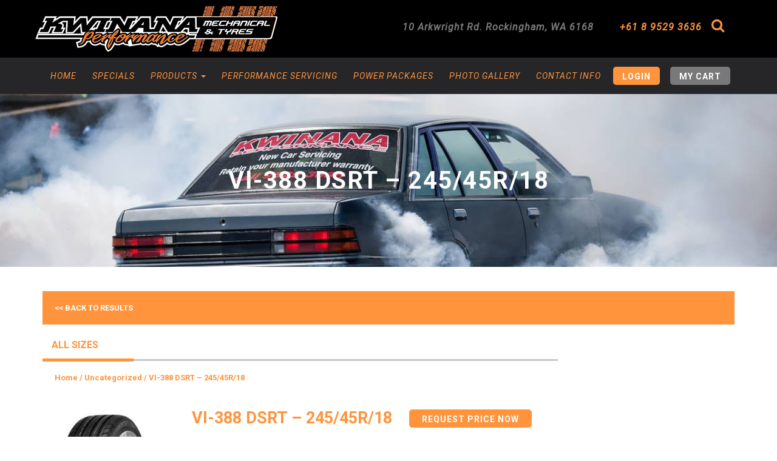

--- FILE ---
content_type: text/html; charset=UTF-8
request_url: https://kwinanaperformance.com.au/product/vi-388-dsrt-245-45r-18/
body_size: 17140
content:
<!DOCTYPE html>
<html lang="en-AU" class="no-js">
<head>

	<meta charset="UTF-8" />
	<meta http-equiv="X-UA-Compatible" content="IE=edge">
	<meta name="viewport" content="width=device-width, initial-scale=1">
	
	
	
		<link rel="icon" type="image/png" href="https://kwinanaperformance.com.au/wp-content/uploads/2018/05/Kwinana-Performance-favicon.png">
	
	<link rel="profile" href="http://gmpg.org/xfn/11" />
	<link rel="pingback" href="https://kwinanaperformance.com.au/xmlrpc.php" />

<!--[if lt IE 9]>
<script src="https://kwinanaperformance.com.au/wp-content/themes/kwinanaperformance/js/html5.js" type="text/javascript"></script>
<![endif]-->
<script>(function(){document.documentElement.className='js'})();</script>

<link href="//fonts.googleapis.com/css?family=Roboto:300,400,400i,500,700" rel="stylesheet">


	  <meta name='robots' content='index, follow, max-image-preview:large, max-snippet:-1, max-video-preview:-1' />
	<style>img:is([sizes="auto" i], [sizes^="auto," i]) { contain-intrinsic-size: 3000px 1500px }</style>
	
	<!-- This site is optimized with the Yoast SEO plugin v25.1 - https://yoast.com/wordpress/plugins/seo/ -->
	<title>VI-388 DSRT - 245/45R/18 - Kwinana Performance</title>
	<link rel="canonical" href="https://kwinanaperformance.com.au/product/vi-388-dsrt-245-45r-18/" />
	<meta property="og:locale" content="en_US" />
	<meta property="og:type" content="article" />
	<meta property="og:title" content="VI-388 DSRT - 245/45R/18 - Kwinana Performance" />
	<meta property="og:description" content="The Vl-388 DSRT delivers impressive cornering and braking in a variety of conditions. ?The asymmetric tread performs exceptionally well in wet weather conditions whilst providing a smooth quiet ride.?" />
	<meta property="og:url" content="https://kwinanaperformance.com.au/product/vi-388-dsrt-245-45r-18/" />
	<meta property="og:site_name" content="Kwinana Performance" />
	<meta property="article:modified_time" content="2019-09-19T08:06:04+00:00" />
	<meta property="og:image" content="https://kwinanaperformance.com.au/wp-content/uploads/2018/01/VI-38820DSRT-28.png" />
	<meta property="og:image:width" content="161" />
	<meta property="og:image:height" content="274" />
	<meta property="og:image:type" content="image/png" />
	<script type="application/ld+json" class="yoast-schema-graph">{"@context":"https://schema.org","@graph":[{"@type":"WebPage","@id":"https://kwinanaperformance.com.au/product/vi-388-dsrt-245-45r-18/","url":"https://kwinanaperformance.com.au/product/vi-388-dsrt-245-45r-18/","name":"VI-388 DSRT - 245/45R/18 - Kwinana Performance","isPartOf":{"@id":"https://kwinanaperformance.com.au/#website"},"primaryImageOfPage":{"@id":"https://kwinanaperformance.com.au/product/vi-388-dsrt-245-45r-18/#primaryimage"},"image":{"@id":"https://kwinanaperformance.com.au/product/vi-388-dsrt-245-45r-18/#primaryimage"},"thumbnailUrl":"https://kwinanaperformance.com.au/wp-content/uploads/2018/01/VI-38820DSRT-28.png","datePublished":"2018-01-25T02:28:13+00:00","dateModified":"2019-09-19T08:06:04+00:00","breadcrumb":{"@id":"https://kwinanaperformance.com.au/product/vi-388-dsrt-245-45r-18/#breadcrumb"},"inLanguage":"en-AU","potentialAction":[{"@type":"ReadAction","target":["https://kwinanaperformance.com.au/product/vi-388-dsrt-245-45r-18/"]}]},{"@type":"ImageObject","inLanguage":"en-AU","@id":"https://kwinanaperformance.com.au/product/vi-388-dsrt-245-45r-18/#primaryimage","url":"https://kwinanaperformance.com.au/wp-content/uploads/2018/01/VI-38820DSRT-28.png","contentUrl":"https://kwinanaperformance.com.au/wp-content/uploads/2018/01/VI-38820DSRT-28.png","width":161,"height":274},{"@type":"BreadcrumbList","@id":"https://kwinanaperformance.com.au/product/vi-388-dsrt-245-45r-18/#breadcrumb","itemListElement":[{"@type":"ListItem","position":1,"name":"Home","item":"https://kwinanaperformance.com.au/"},{"@type":"ListItem","position":2,"name":"Performance Auto Parts Online","item":"https://kwinanaperformance.com.au/shop/"},{"@type":"ListItem","position":3,"name":"VI-388 DSRT &#8211; 245/45R/18"}]},{"@type":"WebSite","@id":"https://kwinanaperformance.com.au/#website","url":"https://kwinanaperformance.com.au/","name":"Kwinana Performance","description":"We have 25 plus years of experience in tuning, engine building and car restoration ","potentialAction":[{"@type":"SearchAction","target":{"@type":"EntryPoint","urlTemplate":"https://kwinanaperformance.com.au/?s={search_term_string}"},"query-input":{"@type":"PropertyValueSpecification","valueRequired":true,"valueName":"search_term_string"}}],"inLanguage":"en-AU"}]}</script>
	<!-- / Yoast SEO plugin. -->


<link rel="alternate" type="application/rss+xml" title="Kwinana Performance &raquo; Feed" href="https://kwinanaperformance.com.au/feed/" />
<link rel="alternate" type="application/rss+xml" title="Kwinana Performance &raquo; Comments Feed" href="https://kwinanaperformance.com.au/comments/feed/" />
<link rel="alternate" type="application/rss+xml" title="Kwinana Performance &raquo; VI-388 DSRT &#8211; 245/45R/18 Comments Feed" href="https://kwinanaperformance.com.au/product/vi-388-dsrt-245-45r-18/feed/" />
<script type="text/javascript">
/* <![CDATA[ */
window._wpemojiSettings = {"baseUrl":"https:\/\/s.w.org\/images\/core\/emoji\/16.0.1\/72x72\/","ext":".png","svgUrl":"https:\/\/s.w.org\/images\/core\/emoji\/16.0.1\/svg\/","svgExt":".svg","source":{"concatemoji":"https:\/\/kwinanaperformance.com.au\/wp-includes\/js\/wp-emoji-release.min.js?ver=6.8.3"}};
/*! This file is auto-generated */
!function(s,n){var o,i,e;function c(e){try{var t={supportTests:e,timestamp:(new Date).valueOf()};sessionStorage.setItem(o,JSON.stringify(t))}catch(e){}}function p(e,t,n){e.clearRect(0,0,e.canvas.width,e.canvas.height),e.fillText(t,0,0);var t=new Uint32Array(e.getImageData(0,0,e.canvas.width,e.canvas.height).data),a=(e.clearRect(0,0,e.canvas.width,e.canvas.height),e.fillText(n,0,0),new Uint32Array(e.getImageData(0,0,e.canvas.width,e.canvas.height).data));return t.every(function(e,t){return e===a[t]})}function u(e,t){e.clearRect(0,0,e.canvas.width,e.canvas.height),e.fillText(t,0,0);for(var n=e.getImageData(16,16,1,1),a=0;a<n.data.length;a++)if(0!==n.data[a])return!1;return!0}function f(e,t,n,a){switch(t){case"flag":return n(e,"\ud83c\udff3\ufe0f\u200d\u26a7\ufe0f","\ud83c\udff3\ufe0f\u200b\u26a7\ufe0f")?!1:!n(e,"\ud83c\udde8\ud83c\uddf6","\ud83c\udde8\u200b\ud83c\uddf6")&&!n(e,"\ud83c\udff4\udb40\udc67\udb40\udc62\udb40\udc65\udb40\udc6e\udb40\udc67\udb40\udc7f","\ud83c\udff4\u200b\udb40\udc67\u200b\udb40\udc62\u200b\udb40\udc65\u200b\udb40\udc6e\u200b\udb40\udc67\u200b\udb40\udc7f");case"emoji":return!a(e,"\ud83e\udedf")}return!1}function g(e,t,n,a){var r="undefined"!=typeof WorkerGlobalScope&&self instanceof WorkerGlobalScope?new OffscreenCanvas(300,150):s.createElement("canvas"),o=r.getContext("2d",{willReadFrequently:!0}),i=(o.textBaseline="top",o.font="600 32px Arial",{});return e.forEach(function(e){i[e]=t(o,e,n,a)}),i}function t(e){var t=s.createElement("script");t.src=e,t.defer=!0,s.head.appendChild(t)}"undefined"!=typeof Promise&&(o="wpEmojiSettingsSupports",i=["flag","emoji"],n.supports={everything:!0,everythingExceptFlag:!0},e=new Promise(function(e){s.addEventListener("DOMContentLoaded",e,{once:!0})}),new Promise(function(t){var n=function(){try{var e=JSON.parse(sessionStorage.getItem(o));if("object"==typeof e&&"number"==typeof e.timestamp&&(new Date).valueOf()<e.timestamp+604800&&"object"==typeof e.supportTests)return e.supportTests}catch(e){}return null}();if(!n){if("undefined"!=typeof Worker&&"undefined"!=typeof OffscreenCanvas&&"undefined"!=typeof URL&&URL.createObjectURL&&"undefined"!=typeof Blob)try{var e="postMessage("+g.toString()+"("+[JSON.stringify(i),f.toString(),p.toString(),u.toString()].join(",")+"));",a=new Blob([e],{type:"text/javascript"}),r=new Worker(URL.createObjectURL(a),{name:"wpTestEmojiSupports"});return void(r.onmessage=function(e){c(n=e.data),r.terminate(),t(n)})}catch(e){}c(n=g(i,f,p,u))}t(n)}).then(function(e){for(var t in e)n.supports[t]=e[t],n.supports.everything=n.supports.everything&&n.supports[t],"flag"!==t&&(n.supports.everythingExceptFlag=n.supports.everythingExceptFlag&&n.supports[t]);n.supports.everythingExceptFlag=n.supports.everythingExceptFlag&&!n.supports.flag,n.DOMReady=!1,n.readyCallback=function(){n.DOMReady=!0}}).then(function(){return e}).then(function(){var e;n.supports.everything||(n.readyCallback(),(e=n.source||{}).concatemoji?t(e.concatemoji):e.wpemoji&&e.twemoji&&(t(e.twemoji),t(e.wpemoji)))}))}((window,document),window._wpemojiSettings);
/* ]]> */
</script>
<style id='wp-emoji-styles-inline-css' type='text/css'>

	img.wp-smiley, img.emoji {
		display: inline !important;
		border: none !important;
		box-shadow: none !important;
		height: 1em !important;
		width: 1em !important;
		margin: 0 0.07em !important;
		vertical-align: -0.1em !important;
		background: none !important;
		padding: 0 !important;
	}
</style>
<link rel='stylesheet' id='wp-block-library-css' href='https://kwinanaperformance.com.au/wp-includes/css/dist/block-library/style.min.css?ver=6.8.3' type='text/css' media='all' />
<style id='classic-theme-styles-inline-css' type='text/css'>
/*! This file is auto-generated */
.wp-block-button__link{color:#fff;background-color:#32373c;border-radius:9999px;box-shadow:none;text-decoration:none;padding:calc(.667em + 2px) calc(1.333em + 2px);font-size:1.125em}.wp-block-file__button{background:#32373c;color:#fff;text-decoration:none}
</style>
<style id='global-styles-inline-css' type='text/css'>
:root{--wp--preset--aspect-ratio--square: 1;--wp--preset--aspect-ratio--4-3: 4/3;--wp--preset--aspect-ratio--3-4: 3/4;--wp--preset--aspect-ratio--3-2: 3/2;--wp--preset--aspect-ratio--2-3: 2/3;--wp--preset--aspect-ratio--16-9: 16/9;--wp--preset--aspect-ratio--9-16: 9/16;--wp--preset--color--black: #000000;--wp--preset--color--cyan-bluish-gray: #abb8c3;--wp--preset--color--white: #ffffff;--wp--preset--color--pale-pink: #f78da7;--wp--preset--color--vivid-red: #cf2e2e;--wp--preset--color--luminous-vivid-orange: #ff6900;--wp--preset--color--luminous-vivid-amber: #fcb900;--wp--preset--color--light-green-cyan: #7bdcb5;--wp--preset--color--vivid-green-cyan: #00d084;--wp--preset--color--pale-cyan-blue: #8ed1fc;--wp--preset--color--vivid-cyan-blue: #0693e3;--wp--preset--color--vivid-purple: #9b51e0;--wp--preset--gradient--vivid-cyan-blue-to-vivid-purple: linear-gradient(135deg,rgba(6,147,227,1) 0%,rgb(155,81,224) 100%);--wp--preset--gradient--light-green-cyan-to-vivid-green-cyan: linear-gradient(135deg,rgb(122,220,180) 0%,rgb(0,208,130) 100%);--wp--preset--gradient--luminous-vivid-amber-to-luminous-vivid-orange: linear-gradient(135deg,rgba(252,185,0,1) 0%,rgba(255,105,0,1) 100%);--wp--preset--gradient--luminous-vivid-orange-to-vivid-red: linear-gradient(135deg,rgba(255,105,0,1) 0%,rgb(207,46,46) 100%);--wp--preset--gradient--very-light-gray-to-cyan-bluish-gray: linear-gradient(135deg,rgb(238,238,238) 0%,rgb(169,184,195) 100%);--wp--preset--gradient--cool-to-warm-spectrum: linear-gradient(135deg,rgb(74,234,220) 0%,rgb(151,120,209) 20%,rgb(207,42,186) 40%,rgb(238,44,130) 60%,rgb(251,105,98) 80%,rgb(254,248,76) 100%);--wp--preset--gradient--blush-light-purple: linear-gradient(135deg,rgb(255,206,236) 0%,rgb(152,150,240) 100%);--wp--preset--gradient--blush-bordeaux: linear-gradient(135deg,rgb(254,205,165) 0%,rgb(254,45,45) 50%,rgb(107,0,62) 100%);--wp--preset--gradient--luminous-dusk: linear-gradient(135deg,rgb(255,203,112) 0%,rgb(199,81,192) 50%,rgb(65,88,208) 100%);--wp--preset--gradient--pale-ocean: linear-gradient(135deg,rgb(255,245,203) 0%,rgb(182,227,212) 50%,rgb(51,167,181) 100%);--wp--preset--gradient--electric-grass: linear-gradient(135deg,rgb(202,248,128) 0%,rgb(113,206,126) 100%);--wp--preset--gradient--midnight: linear-gradient(135deg,rgb(2,3,129) 0%,rgb(40,116,252) 100%);--wp--preset--font-size--small: 13px;--wp--preset--font-size--medium: 20px;--wp--preset--font-size--large: 36px;--wp--preset--font-size--x-large: 42px;--wp--preset--spacing--20: 0.44rem;--wp--preset--spacing--30: 0.67rem;--wp--preset--spacing--40: 1rem;--wp--preset--spacing--50: 1.5rem;--wp--preset--spacing--60: 2.25rem;--wp--preset--spacing--70: 3.38rem;--wp--preset--spacing--80: 5.06rem;--wp--preset--shadow--natural: 6px 6px 9px rgba(0, 0, 0, 0.2);--wp--preset--shadow--deep: 12px 12px 50px rgba(0, 0, 0, 0.4);--wp--preset--shadow--sharp: 6px 6px 0px rgba(0, 0, 0, 0.2);--wp--preset--shadow--outlined: 6px 6px 0px -3px rgba(255, 255, 255, 1), 6px 6px rgba(0, 0, 0, 1);--wp--preset--shadow--crisp: 6px 6px 0px rgba(0, 0, 0, 1);}:where(.is-layout-flex){gap: 0.5em;}:where(.is-layout-grid){gap: 0.5em;}body .is-layout-flex{display: flex;}.is-layout-flex{flex-wrap: wrap;align-items: center;}.is-layout-flex > :is(*, div){margin: 0;}body .is-layout-grid{display: grid;}.is-layout-grid > :is(*, div){margin: 0;}:where(.wp-block-columns.is-layout-flex){gap: 2em;}:where(.wp-block-columns.is-layout-grid){gap: 2em;}:where(.wp-block-post-template.is-layout-flex){gap: 1.25em;}:where(.wp-block-post-template.is-layout-grid){gap: 1.25em;}.has-black-color{color: var(--wp--preset--color--black) !important;}.has-cyan-bluish-gray-color{color: var(--wp--preset--color--cyan-bluish-gray) !important;}.has-white-color{color: var(--wp--preset--color--white) !important;}.has-pale-pink-color{color: var(--wp--preset--color--pale-pink) !important;}.has-vivid-red-color{color: var(--wp--preset--color--vivid-red) !important;}.has-luminous-vivid-orange-color{color: var(--wp--preset--color--luminous-vivid-orange) !important;}.has-luminous-vivid-amber-color{color: var(--wp--preset--color--luminous-vivid-amber) !important;}.has-light-green-cyan-color{color: var(--wp--preset--color--light-green-cyan) !important;}.has-vivid-green-cyan-color{color: var(--wp--preset--color--vivid-green-cyan) !important;}.has-pale-cyan-blue-color{color: var(--wp--preset--color--pale-cyan-blue) !important;}.has-vivid-cyan-blue-color{color: var(--wp--preset--color--vivid-cyan-blue) !important;}.has-vivid-purple-color{color: var(--wp--preset--color--vivid-purple) !important;}.has-black-background-color{background-color: var(--wp--preset--color--black) !important;}.has-cyan-bluish-gray-background-color{background-color: var(--wp--preset--color--cyan-bluish-gray) !important;}.has-white-background-color{background-color: var(--wp--preset--color--white) !important;}.has-pale-pink-background-color{background-color: var(--wp--preset--color--pale-pink) !important;}.has-vivid-red-background-color{background-color: var(--wp--preset--color--vivid-red) !important;}.has-luminous-vivid-orange-background-color{background-color: var(--wp--preset--color--luminous-vivid-orange) !important;}.has-luminous-vivid-amber-background-color{background-color: var(--wp--preset--color--luminous-vivid-amber) !important;}.has-light-green-cyan-background-color{background-color: var(--wp--preset--color--light-green-cyan) !important;}.has-vivid-green-cyan-background-color{background-color: var(--wp--preset--color--vivid-green-cyan) !important;}.has-pale-cyan-blue-background-color{background-color: var(--wp--preset--color--pale-cyan-blue) !important;}.has-vivid-cyan-blue-background-color{background-color: var(--wp--preset--color--vivid-cyan-blue) !important;}.has-vivid-purple-background-color{background-color: var(--wp--preset--color--vivid-purple) !important;}.has-black-border-color{border-color: var(--wp--preset--color--black) !important;}.has-cyan-bluish-gray-border-color{border-color: var(--wp--preset--color--cyan-bluish-gray) !important;}.has-white-border-color{border-color: var(--wp--preset--color--white) !important;}.has-pale-pink-border-color{border-color: var(--wp--preset--color--pale-pink) !important;}.has-vivid-red-border-color{border-color: var(--wp--preset--color--vivid-red) !important;}.has-luminous-vivid-orange-border-color{border-color: var(--wp--preset--color--luminous-vivid-orange) !important;}.has-luminous-vivid-amber-border-color{border-color: var(--wp--preset--color--luminous-vivid-amber) !important;}.has-light-green-cyan-border-color{border-color: var(--wp--preset--color--light-green-cyan) !important;}.has-vivid-green-cyan-border-color{border-color: var(--wp--preset--color--vivid-green-cyan) !important;}.has-pale-cyan-blue-border-color{border-color: var(--wp--preset--color--pale-cyan-blue) !important;}.has-vivid-cyan-blue-border-color{border-color: var(--wp--preset--color--vivid-cyan-blue) !important;}.has-vivid-purple-border-color{border-color: var(--wp--preset--color--vivid-purple) !important;}.has-vivid-cyan-blue-to-vivid-purple-gradient-background{background: var(--wp--preset--gradient--vivid-cyan-blue-to-vivid-purple) !important;}.has-light-green-cyan-to-vivid-green-cyan-gradient-background{background: var(--wp--preset--gradient--light-green-cyan-to-vivid-green-cyan) !important;}.has-luminous-vivid-amber-to-luminous-vivid-orange-gradient-background{background: var(--wp--preset--gradient--luminous-vivid-amber-to-luminous-vivid-orange) !important;}.has-luminous-vivid-orange-to-vivid-red-gradient-background{background: var(--wp--preset--gradient--luminous-vivid-orange-to-vivid-red) !important;}.has-very-light-gray-to-cyan-bluish-gray-gradient-background{background: var(--wp--preset--gradient--very-light-gray-to-cyan-bluish-gray) !important;}.has-cool-to-warm-spectrum-gradient-background{background: var(--wp--preset--gradient--cool-to-warm-spectrum) !important;}.has-blush-light-purple-gradient-background{background: var(--wp--preset--gradient--blush-light-purple) !important;}.has-blush-bordeaux-gradient-background{background: var(--wp--preset--gradient--blush-bordeaux) !important;}.has-luminous-dusk-gradient-background{background: var(--wp--preset--gradient--luminous-dusk) !important;}.has-pale-ocean-gradient-background{background: var(--wp--preset--gradient--pale-ocean) !important;}.has-electric-grass-gradient-background{background: var(--wp--preset--gradient--electric-grass) !important;}.has-midnight-gradient-background{background: var(--wp--preset--gradient--midnight) !important;}.has-small-font-size{font-size: var(--wp--preset--font-size--small) !important;}.has-medium-font-size{font-size: var(--wp--preset--font-size--medium) !important;}.has-large-font-size{font-size: var(--wp--preset--font-size--large) !important;}.has-x-large-font-size{font-size: var(--wp--preset--font-size--x-large) !important;}
:where(.wp-block-post-template.is-layout-flex){gap: 1.25em;}:where(.wp-block-post-template.is-layout-grid){gap: 1.25em;}
:where(.wp-block-columns.is-layout-flex){gap: 2em;}:where(.wp-block-columns.is-layout-grid){gap: 2em;}
:root :where(.wp-block-pullquote){font-size: 1.5em;line-height: 1.6;}
</style>
<link rel='stylesheet' id='woocommerce-layout-css' href='https://kwinanaperformance.com.au/wp-content/plugins/woocommerce/assets/css/woocommerce-layout.css?ver=10.4.3' type='text/css' media='all' />
<link rel='stylesheet' id='woocommerce-smallscreen-css' href='https://kwinanaperformance.com.au/wp-content/plugins/woocommerce/assets/css/woocommerce-smallscreen.css?ver=10.4.3' type='text/css' media='only screen and (max-width: 768px)' />
<link rel='stylesheet' id='woocommerce-general-css' href='https://kwinanaperformance.com.au/wp-content/plugins/woocommerce/assets/css/woocommerce.css?ver=10.4.3' type='text/css' media='all' />
<style id='woocommerce-inline-inline-css' type='text/css'>
.woocommerce form .form-row .required { visibility: visible; }
</style>
<link rel='stylesheet' id='gateway-css' href='https://kwinanaperformance.com.au/wp-content/plugins/woocommerce-paypal-payments/modules/ppcp-button/assets/css/gateway.css?ver=3.0.5' type='text/css' media='all' />
<link rel='stylesheet' id='wp-lightbox-2.min.css-css' href='https://kwinanaperformance.com.au/wp-content/plugins/wp-lightbox-2/styles/lightbox.min.css?ver=1.3.4' type='text/css' media='all' />
<link rel='stylesheet' id='font-awesome-css' href='https://kwinanaperformance.com.au/wp-content/themes/kwinanaperformance/lib/font-awesome/css/font-awesome.min.css?ver=6.8.3' type='text/css' media='all' />
<link rel='stylesheet' id='bootstrap-css' href='https://kwinanaperformance.com.au/wp-content/themes/kwinanaperformance/lib/bootstrap/css/bootstrap.min.css?ver=6.8.3' type='text/css' media='all' />
<link rel='stylesheet' id='style-bxslider-css' href='https://kwinanaperformance.com.au/wp-content/themes/kwinanaperformance/lib/jquery.bxslider/jquery.bxslider.css?ver=6.8.3' type='text/css' media='all' />
<link rel='stylesheet' id='style-fancybox-css' href='https://kwinanaperformance.com.au/wp-content/themes/kwinanaperformance/lib/jquery.fancybox/jquery.fancybox.css?ver=6.8.3' type='text/css' media='all' />
<link rel='stylesheet' id='style-jquery-ui-css' href='https://kwinanaperformance.com.au/wp-content/themes/kwinanaperformance/style-jquery-ui.css?ver=6.8.3' type='text/css' media='all' />
<link rel='stylesheet' id='style-css' href='https://kwinanaperformance.com.au/wp-content/themes/kwinanaperformance/style.css?ver=6.8.3' type='text/css' media='all' />
<link rel='stylesheet' id='style-responsive-css' href='https://kwinanaperformance.com.au/wp-content/themes/kwinanaperformance/style-responsive.css?ver=6.8.3' type='text/css' media='all' />
<link rel='stylesheet' id='pace-css' href='https://kwinanaperformance.com.au/wp-content/themes/kwinanaperformance/lib/pace/themes/pace-theme-flat-top.css?ver=6.8.3' type='text/css' media='all' />
<link rel='stylesheet' id='wp-pagenavi-css' href='https://kwinanaperformance.com.au/wp-content/plugins/wp-pagenavi/pagenavi-css.css?ver=2.70' type='text/css' media='all' />
<link rel='stylesheet' id='js_composer_custom_css-css' href='//kwinanaperformance.com.au/wp-content/uploads/js_composer/custom.css?ver=7.9' type='text/css' media='all' />
<link rel='stylesheet' id='dm-woocommerce-style-css' href='https://kwinanaperformance.com.au/wp-content/themes/kwinanaperformance/lib/woocommerce/css/woocommerce.css?ver=6.8.3' type='text/css' media='all' />
<script type="text/javascript" src="https://kwinanaperformance.com.au/wp-includes/js/jquery/jquery.min.js?ver=3.7.1" id="jquery-core-js"></script>
<script type="text/javascript" src="https://kwinanaperformance.com.au/wp-includes/js/jquery/jquery-migrate.min.js?ver=3.4.1" id="jquery-migrate-js"></script>
<script type="text/javascript" id="wc-single-product-js-extra">
/* <![CDATA[ */
var wc_single_product_params = {"i18n_required_rating_text":"Please select a rating","i18n_rating_options":["1 of 5 stars","2 of 5 stars","3 of 5 stars","4 of 5 stars","5 of 5 stars"],"i18n_product_gallery_trigger_text":"View full-screen image gallery","review_rating_required":"yes","flexslider":{"rtl":false,"animation":"slide","smoothHeight":true,"directionNav":false,"controlNav":"thumbnails","slideshow":false,"animationSpeed":500,"animationLoop":false,"allowOneSlide":false},"zoom_enabled":"","zoom_options":[],"photoswipe_enabled":"","photoswipe_options":{"shareEl":false,"closeOnScroll":false,"history":false,"hideAnimationDuration":0,"showAnimationDuration":0},"flexslider_enabled":""};
/* ]]> */
</script>
<script type="text/javascript" src="https://kwinanaperformance.com.au/wp-content/plugins/woocommerce/assets/js/frontend/single-product.min.js?ver=10.4.3" id="wc-single-product-js" defer="defer" data-wp-strategy="defer"></script>
<script type="text/javascript" src="https://kwinanaperformance.com.au/wp-content/plugins/woocommerce/assets/js/jquery-blockui/jquery.blockUI.min.js?ver=2.7.0-wc.10.4.3" id="wc-jquery-blockui-js" defer="defer" data-wp-strategy="defer"></script>
<script type="text/javascript" src="https://kwinanaperformance.com.au/wp-content/plugins/woocommerce/assets/js/js-cookie/js.cookie.min.js?ver=2.1.4-wc.10.4.3" id="wc-js-cookie-js" defer="defer" data-wp-strategy="defer"></script>
<script type="text/javascript" id="woocommerce-js-extra">
/* <![CDATA[ */
var woocommerce_params = {"ajax_url":"\/wp-admin\/admin-ajax.php","wc_ajax_url":"\/?wc-ajax=%%endpoint%%","i18n_password_show":"Show password","i18n_password_hide":"Hide password"};
/* ]]> */
</script>
<script type="text/javascript" src="https://kwinanaperformance.com.au/wp-content/plugins/woocommerce/assets/js/frontend/woocommerce.min.js?ver=10.4.3" id="woocommerce-js" defer="defer" data-wp-strategy="defer"></script>
<script type="text/javascript" src="https://kwinanaperformance.com.au/wp-content/themes/kwinanaperformance/lib/jquery.bxslider/jquery.bxslider.min.js?ver=4" id="jquery-bxslider-js"></script>
<script type="text/javascript" src="https://kwinanaperformance.com.au/wp-content/themes/kwinanaperformance/lib/jquery.fancybox/jquery.fancybox.pack.js?ver=1.3.4" id="jquery-fancybox-js"></script>
<script type="text/javascript" src="https://kwinanaperformance.com.au/wp-content/themes/kwinanaperformance/lib/pace/pace.min.js?ver=0.5.7" id="pace-js"></script>
<script type="text/javascript" src="https://kwinanaperformance.com.au/wp-content/themes/kwinanaperformance/lib/bootstrap/js/bootstrap.js?ver=1.3.4" id="bootstrap-js"></script>
<script type="text/javascript" src="https://kwinanaperformance.com.au/wp-content/themes/kwinanaperformance/lib/rspond/respond.min.js?ver=1" id="rspond-js"></script>
<script type="text/javascript" src="https://kwinanaperformance.com.au/wp-content/themes/kwinanaperformance/lib/mixitup/jquery.mixitup.min.js?ver=1" id="mixitup-js"></script>
<script type="text/javascript" src="https://kwinanaperformance.com.au/wp-content/themes/kwinanaperformance/lib/scrollup/jquery.scrollUp.min.js?ver=1" id="scrollUp-js"></script>
<script type="text/javascript" src="https://kwinanaperformance.com.au/wp-content/themes/kwinanaperformance/lib/sticky/jquery.sticky.js?ver=0.5.7" id="jquery-sticky-js"></script>
<script></script><link rel="https://api.w.org/" href="https://kwinanaperformance.com.au/wp-json/" /><link rel="alternate" title="JSON" type="application/json" href="https://kwinanaperformance.com.au/wp-json/wp/v2/product/82277" /><link rel="EditURI" type="application/rsd+xml" title="RSD" href="https://kwinanaperformance.com.au/xmlrpc.php?rsd" />
<link rel='shortlink' href='https://kwinanaperformance.com.au/?p=82277' />
<link rel="alternate" title="oEmbed (JSON)" type="application/json+oembed" href="https://kwinanaperformance.com.au/wp-json/oembed/1.0/embed?url=https%3A%2F%2Fkwinanaperformance.com.au%2Fproduct%2Fvi-388-dsrt-245-45r-18%2F" />
<link rel="alternate" title="oEmbed (XML)" type="text/xml+oembed" href="https://kwinanaperformance.com.au/wp-json/oembed/1.0/embed?url=https%3A%2F%2Fkwinanaperformance.com.au%2Fproduct%2Fvi-388-dsrt-245-45r-18%2F&#038;format=xml" />
	<noscript><style>.woocommerce-product-gallery{ opacity: 1 !important; }</style></noscript>
	<style type="text/css">.recentcomments a{display:inline !important;padding:0 !important;margin:0 !important;}</style><meta name="generator" content="Powered by WPBakery Page Builder - drag and drop page builder for WordPress."/>
		<style type="text/css" id="wp-custom-css">
			.brands-container {
    display: none;
}
div#testimonials {
    display: none;
}
article#post-327 {
    display: none;
}		</style>
		<noscript><style> .wpb_animate_when_almost_visible { opacity: 1; }</style></noscript>
</head>

<body class="wp-singular product-template-default single single-product postid-82277 wp-theme-kwinanaperformance theme-kwinanaperformance woocommerce woocommerce-page woocommerce-no-js wpb-js-composer js-comp-ver-7.9 vc_responsive" >

	
	<header id="masthead" class="site-header" role="banner">

		<div class="navbar navbar-default navbar-static-top" role="navigation">
			<div class="container">
				<!-- Brand and toggle get grouped for better mobile display -->

				<div class="row">

					<div class="col-md-7 col-sm-12 col-xs-12 pull-right">
						<div class="sidebar-header">
							
							<p class="header-address" itemscope itemtype="http://schema.org/PostalAddress">
								<a itemprop="url" href="https://goo.gl/maps/5K3EiiAUMsN2" target="_blank">								<span itemprop="streetAddress">10 Arkwright Rd. </span> 
								<span itemprop="addressLocality">Rockingham</span>,
								<span itemprop="addressRegion">WA</span> 
								<span itemprop="postalCode">6168</span>
								</a>							</p>

							<div class="header-phone">
								<a href="tel:61895293636"><span class="x_hidden-xs">+61 8 9529 3636</span></a>
							</div>

							<div class="header-search">
									<form method="get" id="searchform" action="https://kwinanaperformance.com.au/product-search/" role="search">
		<label for="s" class="assistive-text">Search</label>
		<input type="text" class="field" name="product_name" value="" id="s" placeholder="Search " />
		<!-- <input type="hidden" name="post_type" value="product"> -->
		<button id="searchsubmit" type="submit" class="btn btn-link"><i class="fa fa-search" aria-hidden="true"></i></button>
	</form>
    
							</div>

						</div>
					</div>

					<div class="col-md-5 col-sm-12">

						<div class="navbar-header" itemscope itemtype="http://schema.org/Organization">

							<button type="button" class="navbar-toggle" data-toggle="collapse" data-target=".navbar-collapse">
								<i class="fa fa-bars"></i>
								<i class="fa fa-times"></i>
							</button>

							<a id="logo" class="navbar-brand"  href="https://kwinanaperformance.com.au/" title="Kwinana Performance" rel="home" itemprop="url">
																<img src="https://kwinanaperformance.com.au/wp-content/uploads/2016/12/logo.png" alt="Kwinana Performance logo" itemprop="logo">
															</a>

						</div>

					</div>

				</div>
			</div><!-- /.container-->

			<div class="navbar-collapse collapse ">
				<div class="container">
					<ul id="menu-primary" class="nav navbar-nav"><li id="menu-item-702" class="menu-item menu-item-type-custom menu-item-object-custom menu-item-home menu-item-702"><a href="https://kwinanaperformance.com.au">Home</a></li>
<li id="menu-item-917" class="menu-item menu-item-type-post_type menu-item-object-page menu-item-917"><a href="https://kwinanaperformance.com.au/specials/">Specials</a></li>
<li id="menu-item-1130" class="menu-item menu-item-type-post_type_archive menu-item-object-product menu-item-has-children menu-item-1130 dropdown"><a href="https://kwinanaperformance.com.au/shop/" data-toggle="dropdown" data-target="#" class="dropdown-toggle">Products <span class="caret"></span></a>
<ul class="dropdown-menu">
	<li id="menu-item-979" class="menu-item menu-item-type-taxonomy menu-item-object-product_cat menu-item-has-children menu-item-979 dropdown-submenu"><a href="https://kwinanaperformance.com.au/product-category/hose-tube/" data-toggle="dropdown" data-target="#" class="dropdown-toggle">HOSE &#038; TUBE</a>
	<ul class="dropdown-menu">
		<li id="menu-item-1026" class="menu-item menu-item-type-taxonomy menu-item-object-product_cat menu-item-1026"><a href="https://kwinanaperformance.com.au/product-category/hose-tube/100-series-stainless-braided-hose/">100 SERIES STAINLESS BRAIDED HOSE</a></li>
		<li id="menu-item-1032" class="menu-item menu-item-type-taxonomy menu-item-object-product_cat menu-item-1032"><a href="https://kwinanaperformance.com.au/product-category/hose-tube/450-series-lightweight-braided-hose/">450 SERIES LIGHTWEIGHT BRAIDED HOSE</a></li>
		<li id="menu-item-1029" class="menu-item menu-item-type-taxonomy menu-item-object-product_cat menu-item-1029"><a href="https://kwinanaperformance.com.au/product-category/hose-tube/200-series-teflon-braided-hose/">200 SERIES TEFLON BRAIDED HOSE</a></li>
		<li id="menu-item-1030" class="menu-item menu-item-type-taxonomy menu-item-object-product_cat menu-item-1030"><a href="https://kwinanaperformance.com.au/product-category/hose-tube/250-series-teflon-braided-hose/">250 SERIES TEFLON BRAIDED HOSE</a></li>
		<li id="menu-item-1034" class="menu-item menu-item-type-taxonomy menu-item-object-product_cat menu-item-1034"><a href="https://kwinanaperformance.com.au/product-category/hose-tube/800-series-nylon-ac-hose/">800 SERIES NYLON A/C HOSE</a></li>
		<li id="menu-item-1033" class="menu-item menu-item-type-taxonomy menu-item-object-product_cat menu-item-1033"><a href="https://kwinanaperformance.com.au/product-category/hose-tube/7000-kryptalon-kevlar-hose/">7000 KRYPTALON KEVLAR HOSE</a></li>
		<li id="menu-item-1031" class="menu-item menu-item-type-taxonomy menu-item-object-product_cat menu-item-1031"><a href="https://kwinanaperformance.com.au/product-category/hose-tube/400-series-pushlock-hose/">400 SERIES PUSHLOCK HOSE</a></li>
		<li id="menu-item-1035" class="menu-item menu-item-type-taxonomy menu-item-object-product_cat menu-item-1035"><a href="https://kwinanaperformance.com.au/product-category/hose-tube/aluminium-stainless-hard-line/">ALUMINIUM &#038; STAINLESS HARD LINE</a></li>
		<li id="menu-item-1028" class="menu-item menu-item-type-taxonomy menu-item-object-product_cat menu-item-1028"><a href="https://kwinanaperformance.com.au/product-category/hose-tube/120-series-nylon-hose/">120 SERIES NYLON HOSE</a></li>
		<li id="menu-item-1027" class="menu-item menu-item-type-taxonomy menu-item-object-product_cat menu-item-1027"><a href="https://kwinanaperformance.com.au/product-category/hose-tube/111-stainless-braided-cover/">111 STAINLESS BRAIDED COVER</a></li>
		<li id="menu-item-1082" class="menu-item menu-item-type-taxonomy menu-item-object-product_cat menu-item-1082"><a href="https://kwinanaperformance.com.au/product-category/hose-tube/silicone-hose/">SILICONE HOSE</a></li>
		<li id="menu-item-981" class="menu-item menu-item-type-taxonomy menu-item-object-product_cat menu-item-981"><a href="https://kwinanaperformance.com.au/product-category/hose-tube/hose-finishers/">HOSE FINISHERS</a></li>
		<li id="menu-item-982" class="menu-item menu-item-type-taxonomy menu-item-object-product_cat menu-item-982"><a href="https://kwinanaperformance.com.au/product-category/hose-tube/hose-separators/">HOSE SEPARATORS</a></li>
		<li id="menu-item-983" class="menu-item menu-item-type-taxonomy menu-item-object-product_cat menu-item-983"><a href="https://kwinanaperformance.com.au/product-category/hose-tube/p-clamps/">P CLAMPS</a></li>
		<li id="menu-item-85428" class="menu-item menu-item-type-custom menu-item-object-custom menu-item-85428"><a href="https://kwinanaperformance.com.au/product-category/hose-tube/">&#8211; SEE MORE</a></li>
	</ul>
</li>
	<li id="menu-item-962" class="menu-item menu-item-type-taxonomy menu-item-object-product_cat menu-item-has-children menu-item-962 dropdown-submenu"><a href="https://kwinanaperformance.com.au/product-category/fittings-fasteners/" data-toggle="dropdown" data-target="#" class="dropdown-toggle">FITTINGS &#038; FASTENERS</a>
	<ul class="dropdown-menu">
		<li id="menu-item-1040" class="menu-item menu-item-type-taxonomy menu-item-object-product_cat menu-item-1040"><a href="https://kwinanaperformance.com.au/product-category/fittings-fasteners/braided-hose-ends/">BRAIDED HOSE ENDS</a></li>
		<li id="menu-item-1088" class="menu-item menu-item-type-taxonomy menu-item-object-product_cat menu-item-1088"><a href="https://kwinanaperformance.com.au/product-category/fittings-fasteners/teflon-hose-ends/">TEFLON HOSE ENDS</a></li>
		<li id="menu-item-968" class="menu-item menu-item-type-taxonomy menu-item-object-product_cat menu-item-968"><a href="https://kwinanaperformance.com.au/product-category/fittings-fasteners/pushlock-hose-ends/">PUSHLOCK HOSE ENDS</a></li>
		<li id="menu-item-964" class="menu-item menu-item-type-taxonomy menu-item-object-product_cat menu-item-964"><a href="https://kwinanaperformance.com.au/product-category/fittings-fasteners/kryptalon-hose-ends/">KRYPTALON HOSE ENDS</a></li>
		<li id="menu-item-963" class="menu-item menu-item-type-taxonomy menu-item-object-product_cat menu-item-963"><a href="https://kwinanaperformance.com.au/product-category/fittings-fasteners/hardline-adaptors/">HARDLINE ADAPTORS</a></li>
		<li id="menu-item-1038" class="menu-item menu-item-type-taxonomy menu-item-object-product_cat menu-item-1038"><a href="https://kwinanaperformance.com.au/product-category/fittings-fasteners/barb-fittings/">BARB FITTINGS</a></li>
		<li id="menu-item-1037" class="menu-item menu-item-type-taxonomy menu-item-object-product_cat menu-item-1037"><a href="https://kwinanaperformance.com.au/product-category/fittings-fasteners/banjo-fittings/">BANJO FITTINGS</a></li>
		<li id="menu-item-1042" class="menu-item menu-item-type-taxonomy menu-item-object-product_cat menu-item-1042"><a href="https://kwinanaperformance.com.au/product-category/fittings-fasteners/couplers-bulkheads/">COUPLERS &#038; BULKHEADS</a></li>
		<li id="menu-item-1087" class="menu-item menu-item-type-taxonomy menu-item-object-product_cat menu-item-1087"><a href="https://kwinanaperformance.com.au/product-category/fittings-fasteners/tees/">TEE&#8217;S</a></li>
		<li id="menu-item-965" class="menu-item menu-item-type-taxonomy menu-item-object-product_cat menu-item-965"><a href="https://kwinanaperformance.com.au/product-category/fittings-fasteners/male-unions/">MALE UNIONS</a></li>
		<li id="menu-item-1036" class="menu-item menu-item-type-taxonomy menu-item-object-product_cat menu-item-1036"><a href="https://kwinanaperformance.com.au/product-category/fittings-fasteners/adaptors/">ADAPTORS</a></li>
		<li id="menu-item-967" class="menu-item menu-item-type-taxonomy menu-item-object-product_cat menu-item-967"><a href="https://kwinanaperformance.com.au/product-category/fittings-fasteners/plugs/">PLUGS</a></li>
		<li id="menu-item-966" class="menu-item menu-item-type-taxonomy menu-item-object-product_cat menu-item-966"><a href="https://kwinanaperformance.com.au/product-category/fittings-fasteners/npt-adaptors/">NPT ADAPTORS</a></li>
		<li id="menu-item-1041" class="menu-item menu-item-type-taxonomy menu-item-object-product_cat menu-item-1041"><a href="https://kwinanaperformance.com.au/product-category/fittings-fasteners/brake-fittings/">BRAKE FITTINGS</a></li>
		<li id="menu-item-1039" class="menu-item menu-item-type-taxonomy menu-item-object-product_cat menu-item-1039"><a href="https://kwinanaperformance.com.au/product-category/fittings-fasteners/bolts/">BOLTS</a></li>
		<li id="menu-item-1086" class="menu-item menu-item-type-taxonomy menu-item-object-product_cat menu-item-1086"><a href="https://kwinanaperformance.com.au/product-category/fittings-fasteners/studs/">STUDS</a></li>
		<li id="menu-item-85433" class="menu-item menu-item-type-custom menu-item-object-custom menu-item-85433"><a href="https://kwinanaperformance.com.au/product-category/fittings-fasteners/">&#8211; SEE MORE</a></li>
	</ul>
</li>
	<li id="menu-item-988" class="menu-item menu-item-type-taxonomy menu-item-object-product_cat menu-item-has-children menu-item-988 dropdown-submenu"><a href="https://kwinanaperformance.com.au/product-category/intake-systems-and-filters/" data-toggle="dropdown" data-target="#" class="dropdown-toggle">INTAKE SYSTEMS AND FILTERS</a>
	<ul class="dropdown-menu">
		<li id="menu-item-1047" class="menu-item menu-item-type-taxonomy menu-item-object-product_cat menu-item-1047"><a href="https://kwinanaperformance.com.au/product-category/intake-systems-and-filters/air-filters/">AIR FILTERS</a></li>
		<li id="menu-item-1046" class="menu-item menu-item-type-taxonomy menu-item-object-product_cat menu-item-1046"><a href="https://kwinanaperformance.com.au/product-category/intake-systems-and-filters/air-filter-assemblies/">AIR FILTER ASSEMBLIES</a></li>
		<li id="menu-item-1081" class="menu-item menu-item-type-taxonomy menu-item-object-product_cat menu-item-1081"><a href="https://kwinanaperformance.com.au/product-category/intake-systems-and-filters/scoops/">SCOOPS</a></li>
		<li id="menu-item-85436" class="menu-item menu-item-type-custom menu-item-object-custom menu-item-85436"><a href="https://kwinanaperformance.com.au/product-category/intake-systems-and-filters/">&#8211; SEE MORE</a></li>
	</ul>
</li>
	<li id="menu-item-990" class="menu-item menu-item-type-taxonomy menu-item-object-product_cat menu-item-has-children menu-item-990 dropdown-submenu"><a href="https://kwinanaperformance.com.au/product-category/nitrous-turbos-superchargers/" data-toggle="dropdown" data-target="#" class="dropdown-toggle">NITROUS, TURBOS &#038; SUPERCHARGERS</a>
	<ul class="dropdown-menu">
		<li id="menu-item-991" class="menu-item menu-item-type-taxonomy menu-item-object-product_cat menu-item-991"><a href="https://kwinanaperformance.com.au/product-category/nitrous-turbos-superchargers/nitrous-accessories/">NITROUS &#038; ACCESSORIES</a></li>
		<li id="menu-item-1092" class="menu-item menu-item-type-taxonomy menu-item-object-product_cat menu-item-1092"><a href="https://kwinanaperformance.com.au/product-category/nitrous-turbos-superchargers/turbos-accessories/">TURBOS &#038; ACCESSORIES</a></li>
		<li id="menu-item-1091" class="menu-item menu-item-type-taxonomy menu-item-object-product_cat menu-item-1091"><a href="https://kwinanaperformance.com.au/product-category/nitrous-turbos-superchargers/superchargers-accessories/">SUPERCHARGERS &#038; ACCESSORIES</a></li>
		<li id="menu-item-85437" class="menu-item menu-item-type-custom menu-item-object-custom menu-item-85437"><a href="https://kwinanaperformance.com.au/product-category/nitrous-turbos-superchargers/">&#8211; SEE MORE</a></li>
	</ul>
</li>
	<li id="menu-item-969" class="menu-item menu-item-type-taxonomy menu-item-object-product_cat menu-item-has-children menu-item-969 dropdown-submenu"><a href="https://kwinanaperformance.com.au/product-category/fuel-systems/" data-toggle="dropdown" data-target="#" class="dropdown-toggle">FUEL SYSTEMS</a>
	<ul class="dropdown-menu">
		<li id="menu-item-70807" class="menu-item menu-item-type-taxonomy menu-item-object-product_cat menu-item-70807"><a href="https://kwinanaperformance.com.au/product-category/fuel-systems/carburetor/">CARBURETOR</a></li>
		<li id="menu-item-1043" class="menu-item menu-item-type-taxonomy menu-item-object-product_cat menu-item-1043"><a href="https://kwinanaperformance.com.au/product-category/fuel-systems/adaptors-spacers/">ADAPTORS &#038; SPACERS</a></li>
		<li id="menu-item-972" class="menu-item menu-item-type-taxonomy menu-item-object-product_cat menu-item-972"><a href="https://kwinanaperformance.com.au/product-category/fuel-systems/fuel-lines/">FUEL LINES</a></li>
		<li id="menu-item-974" class="menu-item menu-item-type-taxonomy menu-item-object-product_cat menu-item-974"><a href="https://kwinanaperformance.com.au/product-category/fuel-systems/fuel-rails/">FUEL RAILS</a></li>
		<li id="menu-item-977" class="menu-item menu-item-type-taxonomy menu-item-object-product_cat menu-item-977"><a href="https://kwinanaperformance.com.au/product-category/fuel-systems/linkage-kits-cables/">LINKAGE KITS &#038; CABLES</a></li>
		<li id="menu-item-1044" class="menu-item menu-item-type-taxonomy menu-item-object-product_cat menu-item-1044"><a href="https://kwinanaperformance.com.au/product-category/fuel-systems/brackets/">BRACKETS</a></li>
		<li id="menu-item-973" class="menu-item menu-item-type-taxonomy menu-item-object-product_cat menu-item-973"><a href="https://kwinanaperformance.com.au/product-category/fuel-systems/fuel-pumps/">FUEL PUMPS</a></li>
		<li id="menu-item-975" class="menu-item menu-item-type-taxonomy menu-item-object-product_cat menu-item-975"><a href="https://kwinanaperformance.com.au/product-category/fuel-systems/fuel-regulators/">FUEL REGULATORS</a></li>
		<li id="menu-item-970" class="menu-item menu-item-type-taxonomy menu-item-object-product_cat menu-item-970"><a href="https://kwinanaperformance.com.au/product-category/fuel-systems/fuel-filters/">FUEL FILTERS</a></li>
		<li id="menu-item-1071" class="menu-item menu-item-type-taxonomy menu-item-object-product_cat menu-item-1071"><a href="https://kwinanaperformance.com.au/product-category/fuel-systems/throttle-bodies/">THROTTLE BODIES</a></li>
		<li id="menu-item-971" class="menu-item menu-item-type-taxonomy menu-item-object-product_cat menu-item-971"><a href="https://kwinanaperformance.com.au/product-category/fuel-systems/fuel-injectors/">FUEL INJECTORS</a></li>
		<li id="menu-item-978" class="menu-item menu-item-type-taxonomy menu-item-object-product_cat menu-item-978"><a href="https://kwinanaperformance.com.au/product-category/fuel-systems/mechanical-injection/">MECHANICAL INJECTION</a></li>
		<li id="menu-item-976" class="menu-item menu-item-type-taxonomy menu-item-object-product_cat menu-item-976"><a href="https://kwinanaperformance.com.au/product-category/fuel-systems/fuel-tanks-cells/">FUEL TANKS &#038; CELLS</a></li>
		<li id="menu-item-85440" class="menu-item menu-item-type-custom menu-item-object-custom menu-item-85440"><a href="https://kwinanaperformance.com.au/product-category/fuel-systems/">&#8211; SEE MORE</a></li>
	</ul>
</li>
	<li id="menu-item-1015" class="menu-item menu-item-type-taxonomy menu-item-object-product_cat menu-item-has-children menu-item-1015 dropdown-submenu"><a href="https://kwinanaperformance.com.au/product-category/engine-components/" data-toggle="dropdown" data-target="#" class="dropdown-toggle">ENGINE COMPONENTS</a>
	<ul class="dropdown-menu">
		<li id="menu-item-1019" class="menu-item menu-item-type-taxonomy menu-item-object-product_cat menu-item-1019"><a href="https://kwinanaperformance.com.au/product-category/engine-components/cylinder-heads/">CYLINDER HEADS</a></li>
		<li id="menu-item-1004" class="menu-item menu-item-type-taxonomy menu-item-object-product_cat menu-item-1004"><a href="https://kwinanaperformance.com.au/product-category/engine-components/manifolds/">MANIFOLDS</a></li>
		<li id="menu-item-1018" class="menu-item menu-item-type-taxonomy menu-item-object-product_cat menu-item-1018"><a href="https://kwinanaperformance.com.au/product-category/engine-components/crankshafts-conrods-pistons/">CRANKSHAFTS, CONRODS &#038; PISTONS</a></li>
		<li id="menu-item-1073" class="menu-item menu-item-type-taxonomy menu-item-object-product_cat menu-item-1073"><a href="https://kwinanaperformance.com.au/product-category/engine-components/rings/">RINGS</a></li>
		<li id="menu-item-1016" class="menu-item menu-item-type-taxonomy menu-item-object-product_cat menu-item-1016"><a href="https://kwinanaperformance.com.au/product-category/engine-components/bearings/">BEARINGS</a></li>
		<li id="menu-item-1075" class="menu-item menu-item-type-taxonomy menu-item-object-product_cat menu-item-1075"><a href="https://kwinanaperformance.com.au/product-category/engine-components/timing-chains/">TIMING CHAINS</a></li>
		<li id="menu-item-1002" class="menu-item menu-item-type-taxonomy menu-item-object-product_cat menu-item-1002"><a href="https://kwinanaperformance.com.au/product-category/engine-components/harmonic-balancers/">HARMONIC BALANCERS</a></li>
		<li id="menu-item-1076" class="menu-item menu-item-type-taxonomy menu-item-object-product_cat menu-item-1076"><a href="https://kwinanaperformance.com.au/product-category/engine-components/timing-covers/">TIMING COVERS</a></li>
		<li id="menu-item-1001" class="menu-item menu-item-type-taxonomy menu-item-object-product_cat menu-item-1001"><a href="https://kwinanaperformance.com.au/product-category/engine-components/gaskets/">GASKETS</a></li>
		<li id="menu-item-1017" class="menu-item menu-item-type-taxonomy menu-item-object-product_cat menu-item-1017"><a href="https://kwinanaperformance.com.au/product-category/engine-components/camshafts/">CAMSHAFTS</a></li>
		<li id="menu-item-1003" class="menu-item menu-item-type-taxonomy menu-item-object-product_cat menu-item-1003"><a href="https://kwinanaperformance.com.au/product-category/engine-components/lifters/">LIFTERS</a></li>
		<li id="menu-item-1077" class="menu-item menu-item-type-taxonomy menu-item-object-product_cat menu-item-1077"><a href="https://kwinanaperformance.com.au/product-category/engine-components/valve-springs/">VALVE SPRINGS</a></li>
		<li id="menu-item-1072" class="menu-item menu-item-type-taxonomy menu-item-object-product_cat menu-item-1072"><a href="https://kwinanaperformance.com.au/product-category/engine-components/retainers-locks-lash-caps/">RETAINERS, LOCKS, LASH CAPS</a></li>
		<li id="menu-item-1078" class="menu-item menu-item-type-taxonomy menu-item-object-product_cat menu-item-1078"><a href="https://kwinanaperformance.com.au/product-category/engine-components/valves/">VALVES</a></li>
		<li id="menu-item-1074" class="menu-item menu-item-type-taxonomy menu-item-object-product_cat menu-item-1074"><a href="https://kwinanaperformance.com.au/product-category/engine-components/rockers/">ROCKERS</a></li>
		<li id="menu-item-1005" class="menu-item menu-item-type-taxonomy menu-item-object-product_cat menu-item-1005"><a href="https://kwinanaperformance.com.au/product-category/engine-components/pushrods/">PUSHRODS</a></li>
		<li id="menu-item-85442" class="menu-item menu-item-type-custom menu-item-object-custom menu-item-85442"><a href="https://kwinanaperformance.com.au/product-category/engine-components/">&#8211; SEE MORE</a></li>
	</ul>
</li>
	<li id="menu-item-1020" class="menu-item menu-item-type-taxonomy menu-item-object-product_cat menu-item-has-children menu-item-1020 dropdown-submenu"><a href="https://kwinanaperformance.com.au/product-category/engine-dress-up/" data-toggle="dropdown" data-target="#" class="dropdown-toggle">ENGINE DRESS UP</a>
	<ul class="dropdown-menu">
		<li id="menu-item-1079" class="menu-item menu-item-type-taxonomy menu-item-object-product_cat menu-item-1079"><a href="https://kwinanaperformance.com.au/product-category/engine-dress-up/rocker-covers/">ROCKER COVERS</a></li>
		<li id="menu-item-1023" class="menu-item menu-item-type-taxonomy menu-item-object-product_cat menu-item-1023"><a href="https://kwinanaperformance.com.au/product-category/engine-dress-up/breathers-and-caps/">BREATHERS AND CAPS</a></li>
		<li id="menu-item-1021" class="menu-item menu-item-type-taxonomy menu-item-object-product_cat menu-item-1021"><a href="https://kwinanaperformance.com.au/product-category/engine-dress-up/block-off-plates/">BLOCK OFF PLATES</a></li>
		<li id="menu-item-1025" class="menu-item menu-item-type-taxonomy menu-item-object-product_cat menu-item-1025"><a href="https://kwinanaperformance.com.au/product-category/engine-dress-up/distributor-clamps/">DISTRIBUTOR CLAMPS</a></li>
		<li id="menu-item-70806" class="menu-item menu-item-type-taxonomy menu-item-object-product_cat menu-item-70806"><a href="https://kwinanaperformance.com.au/product-category/engine-dress-up/dipsticks/">DIPSTICKS</a></li>
		<li id="menu-item-1022" class="menu-item menu-item-type-taxonomy menu-item-object-product_cat menu-item-1022"><a href="https://kwinanaperformance.com.au/product-category/engine-dress-up/brackets-engine-dress-up/">BRACKETS</a></li>
		<li id="menu-item-1011" class="menu-item menu-item-type-taxonomy menu-item-object-product_cat menu-item-1011"><a href="https://kwinanaperformance.com.au/product-category/engine-dress-up/pulleys-drive-kits/">PULLEYS &#038; DRIVE KITS</a></li>
		<li id="menu-item-85443" class="menu-item menu-item-type-custom menu-item-object-custom menu-item-85443"><a href="https://kwinanaperformance.com.au/product-category/engine-dress-up/">&#8211; SEE MORE</a></li>
	</ul>
</li>
	<li id="menu-item-992" class="menu-item menu-item-type-taxonomy menu-item-object-product_cat menu-item-has-children menu-item-992 dropdown-submenu"><a href="https://kwinanaperformance.com.au/product-category/oil-systems/" data-toggle="dropdown" data-target="#" class="dropdown-toggle">OIL SYSTEMS</a>
	<ul class="dropdown-menu">
		<li id="menu-item-1010" class="menu-item menu-item-type-taxonomy menu-item-object-product_cat menu-item-1010"><a href="https://kwinanaperformance.com.au/product-category/oil-systems/oil-filters/">OIL FILTERS</a></li>
		<li id="menu-item-994" class="menu-item menu-item-type-taxonomy menu-item-object-product_cat menu-item-994"><a href="https://kwinanaperformance.com.au/product-category/oil-systems/oil-filter-adaptors/">OIL FILTER ADAPTORS</a></li>
		<li id="menu-item-993" class="menu-item menu-item-type-taxonomy menu-item-object-product_cat menu-item-993"><a href="https://kwinanaperformance.com.au/product-category/oil-systems/oil-coolers/">OIL COOLERS</a></li>
		<li id="menu-item-995" class="menu-item menu-item-type-taxonomy menu-item-object-product_cat menu-item-995"><a href="https://kwinanaperformance.com.au/product-category/oil-systems/oil-pumps/">OIL PUMPS</a></li>
		<li id="menu-item-1061" class="menu-item menu-item-type-taxonomy menu-item-object-product_cat menu-item-1061"><a href="https://kwinanaperformance.com.au/product-category/oil-systems/breather-tanks/">BREATHER TANKS</a></li>
		<li id="menu-item-1089" class="menu-item menu-item-type-taxonomy menu-item-object-product_cat menu-item-1089"><a href="https://kwinanaperformance.com.au/product-category/oil-systems/sumps/">SUMPS</a></li>
		<li id="menu-item-1090" class="menu-item menu-item-type-taxonomy menu-item-object-product_cat menu-item-1090"><a href="https://kwinanaperformance.com.au/product-category/oil-systems/water-pumps/">WATER PUMPS</a></li>
		<li id="menu-item-85446" class="menu-item menu-item-type-custom menu-item-object-custom menu-item-85446"><a href="https://kwinanaperformance.com.au/product-category/oil-systems/">&#8211; SEE MORE</a></li>
	</ul>
</li>
	<li id="menu-item-1013" class="menu-item menu-item-type-taxonomy menu-item-object-product_cat menu-item-has-children menu-item-1013 dropdown-submenu"><a href="https://kwinanaperformance.com.au/product-category/cooling-insulation/" data-toggle="dropdown" data-target="#" class="dropdown-toggle">COOLING &#038; INSULATION</a>
	<ul class="dropdown-menu">
		<li id="menu-item-1014" class="menu-item menu-item-type-taxonomy menu-item-object-product_cat menu-item-1014"><a href="https://kwinanaperformance.com.au/product-category/cooling-insulation/cooling-fans/">COOLING FANS</a></li>
		<li id="menu-item-1009" class="menu-item menu-item-type-taxonomy menu-item-object-product_cat menu-item-1009"><a href="https://kwinanaperformance.com.au/product-category/cooling-insulation/radiators/">RADIATORS</a></li>
		<li id="menu-item-1008" class="menu-item menu-item-type-taxonomy menu-item-object-product_cat menu-item-1008"><a href="https://kwinanaperformance.com.au/product-category/cooling-insulation/radiator-caps-and-fillers/">RADIATOR CAPS AND FILLERS</a></li>
		<li id="menu-item-1007" class="menu-item menu-item-type-taxonomy menu-item-object-product_cat menu-item-1007"><a href="https://kwinanaperformance.com.au/product-category/cooling-insulation/overflow-tanks/">OVERFLOW TANKS</a></li>
		<li id="menu-item-1093" class="menu-item menu-item-type-taxonomy menu-item-object-product_cat menu-item-1093"><a href="https://kwinanaperformance.com.au/product-category/cooling-insulation/thermostat-housings/">THERMOSTAT HOUSINGS</a></li>
		<li id="menu-item-1006" class="menu-item menu-item-type-taxonomy menu-item-object-product_cat menu-item-1006"><a href="https://kwinanaperformance.com.au/product-category/cooling-insulation/heat-shields/">HEAT SHIELDS</a></li>
		<li id="menu-item-85449" class="menu-item menu-item-type-custom menu-item-object-custom menu-item-85449"><a href="https://kwinanaperformance.com.au/product-category/cooling-insulation/">&#8211; SEE MORE</a></li>
	</ul>
</li>
	<li id="menu-item-1064" class="menu-item menu-item-type-taxonomy menu-item-object-product_cat menu-item-has-children menu-item-1064 dropdown-submenu"><a href="https://kwinanaperformance.com.au/product-category/transmissions-exhausts-suspension/" data-toggle="dropdown" data-target="#" class="dropdown-toggle">TRANSMISSIONS, EXHAUSTS &#038; SUSPENSION</a>
	<ul class="dropdown-menu">
		<li id="menu-item-1065" class="menu-item menu-item-type-taxonomy menu-item-object-product_cat menu-item-1065"><a href="https://kwinanaperformance.com.au/product-category/transmissions-exhausts-suspension/shift-kits/">SHIFT KITS</a></li>
		<li id="menu-item-1053" class="menu-item menu-item-type-taxonomy menu-item-object-product_cat menu-item-1053"><a href="https://kwinanaperformance.com.au/product-category/transmissions-exhausts-suspension/brackets-cables-accessories/">BRACKETS, CABLES &#038; ACCESSORIES</a></li>
		<li id="menu-item-1056" class="menu-item menu-item-type-taxonomy menu-item-object-product_cat menu-item-1056"><a href="https://kwinanaperformance.com.au/product-category/transmissions-exhausts-suspension/clutches/">CLUTCHES</a></li>
		<li id="menu-item-1057" class="menu-item menu-item-type-taxonomy menu-item-object-product_cat menu-item-1057"><a href="https://kwinanaperformance.com.au/product-category/transmissions-exhausts-suspension/convertors/">CONVERTORS</a></li>
		<li id="menu-item-998" class="menu-item menu-item-type-taxonomy menu-item-object-product_cat menu-item-998"><a href="https://kwinanaperformance.com.au/product-category/transmissions-exhausts-suspension/flywheels-flexplates/">FLYWHEELS &#038; FLEXPLATES</a></li>
		<li id="menu-item-1067" class="menu-item menu-item-type-taxonomy menu-item-object-product_cat menu-item-1067"><a href="https://kwinanaperformance.com.au/product-category/transmissions-exhausts-suspension/transmission-coolers/">TRANSMISSION COOLERS</a></li>
		<li id="menu-item-1068" class="menu-item menu-item-type-taxonomy menu-item-object-product_cat menu-item-1068"><a href="https://kwinanaperformance.com.au/product-category/transmissions-exhausts-suspension/transmission-pans/">TRANSMISSION PANS</a></li>
		<li id="menu-item-1060" class="menu-item menu-item-type-taxonomy menu-item-object-product_cat menu-item-1060"><a href="https://kwinanaperformance.com.au/product-category/transmissions-exhausts-suspension/dust-covers/">DUST COVERS</a></li>
		<li id="menu-item-70815" class="menu-item menu-item-type-taxonomy menu-item-object-product_cat menu-item-70815"><a href="https://kwinanaperformance.com.au/product-category/transmissions-exhausts-suspension/transmissions-exhausts-suspension-dipsticks/">DIPSTICKS</a></li>
		<li id="menu-item-1066" class="menu-item menu-item-type-taxonomy menu-item-object-product_cat menu-item-1066"><a href="https://kwinanaperformance.com.au/product-category/transmissions-exhausts-suspension/shifters/">SHIFTERS</a></li>
		<li id="menu-item-997" class="menu-item menu-item-type-taxonomy menu-item-object-product_cat menu-item-997"><a href="https://kwinanaperformance.com.au/product-category/transmissions-exhausts-suspension/extractors/">EXTRACTORS</a></li>
		<li id="menu-item-996" class="menu-item menu-item-type-taxonomy menu-item-object-product_cat menu-item-996"><a href="https://kwinanaperformance.com.au/product-category/transmissions-exhausts-suspension/exhausts/">EXHAUSTS</a></li>
		<li id="menu-item-1058" class="menu-item menu-item-type-taxonomy menu-item-object-product_cat menu-item-1058"><a href="https://kwinanaperformance.com.au/product-category/transmissions-exhausts-suspension/diff-gears/">DIFF GEARS</a></li>
		<li id="menu-item-1054" class="menu-item menu-item-type-taxonomy menu-item-object-product_cat menu-item-1054"><a href="https://kwinanaperformance.com.au/product-category/transmissions-exhausts-suspension/brake-kits/">BRAKE KITS</a></li>
		<li id="menu-item-85451" class="menu-item menu-item-type-custom menu-item-object-custom menu-item-85451"><a href="https://kwinanaperformance.com.au/product-category/transmissions-exhausts-suspension/">&#8211; SEE MORE</a></li>
	</ul>
</li>
	<li id="menu-item-984" class="menu-item menu-item-type-taxonomy menu-item-object-product_cat menu-item-has-children menu-item-984 dropdown-submenu"><a href="https://kwinanaperformance.com.au/product-category/ignition-electrical-gauges/" data-toggle="dropdown" data-target="#" class="dropdown-toggle">IGNITION, ELECTRICAL &#038; GAUGES</a>
	<ul class="dropdown-menu">
		<li id="menu-item-985" class="menu-item menu-item-type-taxonomy menu-item-object-product_cat menu-item-985"><a href="https://kwinanaperformance.com.au/product-category/ignition-electrical-gauges/gauges/">GAUGES</a></li>
		<li id="menu-item-1085" class="menu-item menu-item-type-taxonomy menu-item-object-product_cat menu-item-1085"><a href="https://kwinanaperformance.com.au/product-category/ignition-electrical-gauges/wiring-switches/">WIRING &#038; SWITCHES</a></li>
		<li id="menu-item-1049" class="menu-item menu-item-type-taxonomy menu-item-object-product_cat menu-item-1049"><a href="https://kwinanaperformance.com.au/product-category/ignition-electrical-gauges/battery-boxes/">BATTERY BOXES</a></li>
		<li id="menu-item-1083" class="menu-item menu-item-type-taxonomy menu-item-object-product_cat menu-item-1083"><a href="https://kwinanaperformance.com.au/product-category/ignition-electrical-gauges/starter-motors/">STARTER MOTORS</a></li>
		<li id="menu-item-1048" class="menu-item menu-item-type-taxonomy menu-item-object-product_cat menu-item-1048"><a href="https://kwinanaperformance.com.au/product-category/ignition-electrical-gauges/alternators/">ALTERNATORS</a></li>
		<li id="menu-item-986" class="menu-item menu-item-type-taxonomy menu-item-object-product_cat menu-item-986"><a href="https://kwinanaperformance.com.au/product-category/ignition-electrical-gauges/ignition-controls/">IGNITION CONTROLS</a></li>
		<li id="menu-item-1051" class="menu-item menu-item-type-taxonomy menu-item-object-product_cat menu-item-1051"><a href="https://kwinanaperformance.com.au/product-category/ignition-electrical-gauges/coils/">COILS</a></li>
		<li id="menu-item-1050" class="menu-item menu-item-type-taxonomy menu-item-object-product_cat menu-item-1050"><a href="https://kwinanaperformance.com.au/product-category/ignition-electrical-gauges/brackets-and-replacement-parts/">BRACKETS AND REPLACEMENT PARTS</a></li>
		<li id="menu-item-1052" class="menu-item menu-item-type-taxonomy menu-item-object-product_cat menu-item-1052"><a href="https://kwinanaperformance.com.au/product-category/ignition-electrical-gauges/distributors-magnetos/">DISTRIBUTORS &#038; MAGNETOS</a></li>
		<li id="menu-item-987" class="menu-item menu-item-type-taxonomy menu-item-object-product_cat menu-item-987"><a href="https://kwinanaperformance.com.au/product-category/ignition-electrical-gauges/ignition-leads/">IGNITION LEADS</a></li>
		<li id="menu-item-1084" class="menu-item menu-item-type-taxonomy menu-item-object-product_cat menu-item-1084"><a href="https://kwinanaperformance.com.au/product-category/ignition-electrical-gauges/tuning/">TUNING</a></li>
		<li id="menu-item-85452" class="menu-item menu-item-type-custom menu-item-object-custom menu-item-85452"><a href="https://kwinanaperformance.com.au/product-category/ignition-electrical-gauges/">&#8211; SEE MORE</a></li>
	</ul>
</li>
	<li id="menu-item-1063" class="menu-item menu-item-type-taxonomy menu-item-object-product_cat menu-item-has-children menu-item-1063 dropdown-submenu"><a href="https://kwinanaperformance.com.au/product-category/steel-bumper-classic-spares/" data-toggle="dropdown" data-target="#" class="dropdown-toggle">STEEL BUMPER CLASSIC SPARES</a>
	<ul class="dropdown-menu">
		<li id="menu-item-1000" class="menu-item menu-item-type-taxonomy menu-item-object-product_cat menu-item-1000"><a href="https://kwinanaperformance.com.au/product-category/steel-bumper-classic-spares/holden/">HOLDEN</a></li>
		<li id="menu-item-999" class="menu-item menu-item-type-taxonomy menu-item-object-product_cat menu-item-999"><a href="https://kwinanaperformance.com.au/product-category/steel-bumper-classic-spares/ford/">FORD</a></li>
		<li id="menu-item-85454" class="menu-item menu-item-type-custom menu-item-object-custom menu-item-85454"><a href="https://kwinanaperformance.com.au/product-category/steel-bumper-classic-spares/">&#8211; SEE MORE</a></li>
	</ul>
</li>
</ul>
</li>
<li id="menu-item-440" class="menu-item menu-item-type-post_type menu-item-object-page menu-item-440"><a href="https://kwinanaperformance.com.au/services/">Performance Servicing</a></li>
<li id="menu-item-85260" class="menu-item menu-item-type-post_type menu-item-object-page menu-item-85260"><a href="https://kwinanaperformance.com.au/tuning-packages/">Power Packages</a></li>
<li id="menu-item-458" class="menu-item menu-item-type-post_type menu-item-object-page menu-item-458"><a href="https://kwinanaperformance.com.au/galleries/">Photo Gallery</a></li>
<li id="menu-item-457" class="menu-item menu-item-type-post_type menu-item-object-page menu-item-457"><a href="https://kwinanaperformance.com.au/contact-us/">Contact Info</a></li>
</ul>

					<ul class="nav nav-user">

						
							<li class="menu-item login">
								<a class="btn btn-primary" href="https://kwinanaperformance.com.au/my-account/">Login</a>
							</li>

						
						<li class="menu-item my-cart">
							<a class="btn btn-default" href="https://kwinanaperformance.com.au/cart/">
								My Cart							</a>
						</li>

					</ul>

				</div><!-- /.container-->                 
			</div>

		</div>

	</header><!-- #masthead .site-header -->



	<div id="main" class="site-main clearfix clear">


<div id="featured-aside" class="site-featured featured-fullscreen">
	
	<div class="site-header-image-bg" style="width:100%; background:url(https://kwinanaperformance.com.au/wp-content/uploads/2018/11/shredder.jpg) center center no-repeat;">

		<header class="page-header has-breadcrumbs">
			<div class="container">
				<h1 class="entry-title" itemprop="name">VI-388 DSRT &#8211; 245/45R/18</h1>
				<div class="breadcrumbs"></div>
			</div>
		</header>

	</div>

</div><!-- #featured-aside -->

<div class="container">
	<a href="javascript:history.go(-1)" class="black-to-results">&#60;&#60; Back to results</a>
</div>


		<!-- Single button -->

		<div class="container">
			<div class="row">
							<div class="col-md-9 col-sm-9">	
					<h3 class="shop-title">ALL SIZES</h3>
						
		
			<main id="main" class="woo-main clearfix clear">
				<nav class="woocommerce-breadcrumb" aria-label="Breadcrumb"><a href="https://kwinanaperformance.com.au">Home</a>&nbsp;&#47;&nbsp;<a href="https://kwinanaperformance.com.au/product-category/uncategorized/">Uncategorized</a>&nbsp;&#47;&nbsp;VI-388 DSRT &#8211; 245/45R/18</nav>


		
			<div class="woocommerce-notices-wrapper"></div><div id="product-82277" class="has-thumbnail product type-product post-82277 status-publish first onbackorder product_cat-uncategorized has-post-thumbnail taxable shipping-taxable product-type-simple">

	<div class="woocommerce-product-gallery woocommerce-product-gallery--with-images woocommerce-product-gallery--columns-4 images" data-columns="4" style="opacity: 0; transition: opacity .25s ease-in-out;">
	<div class="woocommerce-product-gallery__wrapper">
		<div data-thumb="https://kwinanaperformance.com.au/wp-content/uploads/2018/01/VI-38820DSRT-28-100x100.png" data-thumb-alt="VI-388 DSRT - 245/45R/18" data-thumb-srcset=""  data-thumb-sizes="(max-width: 100px) 100vw, 100px" class="woocommerce-product-gallery__image"><a href="https://kwinanaperformance.com.au/wp-content/uploads/2018/01/VI-38820DSRT-28.png"><img width="161" height="274" src="https://kwinanaperformance.com.au/wp-content/uploads/2018/01/VI-38820DSRT-28.png" class="wp-post-image" alt="VI-388 DSRT - 245/45R/18" data-caption="" data-src="https://kwinanaperformance.com.au/wp-content/uploads/2018/01/VI-38820DSRT-28.png" data-large_image="https://kwinanaperformance.com.au/wp-content/uploads/2018/01/VI-38820DSRT-28.png" data-large_image_width="161" data-large_image_height="274" decoding="async" srcset="https://kwinanaperformance.com.au/wp-content/uploads/2018/01/VI-38820DSRT-28.png 161w, https://kwinanaperformance.com.au/wp-content/uploads/2018/01/VI-38820DSRT-28-85x145.png 85w" sizes="(max-width: 161px) 100vw, 161px" /></a></div>	</div>
</div>

	<div class="summary entry-summary">
		<h1 class="product_title entry-title">VI-388 DSRT &#8211; 245/45R/18</h1><p class="price"></p>
<a class="request-price btn btn-primary " href="https://kwinanaperformance.com.au/contact-us/" target="_blank">Request Price Now </a><div class="custom-info"><div class="sku"><span><strong>SKU:</strong></span> 494</div>
	
	
	</div><div class="ppc-button-wrapper"><div id="ppc-button-ppcp-gateway"></div></div>	</div>

		<div class="single-content">
		<h4>Product Description</h4>
		<div class="content">
			<p>The Vl-388 DSRT delivers impressive cornering and braking in a variety of conditions. ?The asymmetric tread performs exceptionally well in wet weather conditions whilst providing a smooth quiet ride.?</p>
					</div>
	</div>
	</div>


		
					</main><!-- #main -->
		</div><!-- .col-sm-9 -->
					<div class="col-md-3 col-sm-3 hidden-xs">
					<div class="sidebar">
			</div>
				</div>
			</div><!-- .row -->
</div><!-- .container -->


		
		<!--/ Start Testimonial Slider Container /-->
	<!--<div class="container-fluid">-->
	<div class="product-cat-container">

		<div class="product-cat-warp">
			<div class="section-header">
				<h3 class="section-title text-center">Product Category</h3>
			</div>

			<div class="custom-product-cat" >
				<div class="product-cat bxslider">
										<div class="product-cats"><a href="https://kwinanaperformance.com.au/product-category/uncategorized/" class="uncategorized"><img src="https://kwinanaperformance.com.au/wp-content/themes/kwinanaperformance/images/thumbnail-default.png" alt="" /></a><a href="https://kwinanaperformance.com.au/product-category/uncategorized/" class="uncategorized">Uncategorized</a></div><div class="product-cats"><a href="https://kwinanaperformance.com.au/product-category/cooling-insulation/" class="cooling-insulation"><img src="https://kwinanaperformance.com.au/wp-content/uploads/2018/03/cooling.jpg" alt="COOLING &amp; INSULATION" /></a><a href="https://kwinanaperformance.com.au/product-category/cooling-insulation/" class="cooling-insulation">COOLING &amp; INSULATION</a></div><div class="product-cats"><a href="https://kwinanaperformance.com.au/product-category/engine-components/" class="engine-components"><img src="https://kwinanaperformance.com.au/wp-content/uploads/2018/03/engine-components.jpg" alt="ENGINE COMPONENTS" /></a><a href="https://kwinanaperformance.com.au/product-category/engine-components/" class="engine-components">ENGINE COMPONENTS</a></div><div class="product-cats"><a href="https://kwinanaperformance.com.au/product-category/engine-dress-up/" class="engine-dress-up"><img src="https://kwinanaperformance.com.au/wp-content/uploads/2018/03/engine-dress-up.jpg" alt="ENGINE DRESS UP" /></a><a href="https://kwinanaperformance.com.au/product-category/engine-dress-up/" class="engine-dress-up">ENGINE DRESS UP</a></div><div class="product-cats"><a href="https://kwinanaperformance.com.au/product-category/fittings-fasteners/" class="fittings-fasteners"><img src="https://kwinanaperformance.com.au/wp-content/uploads/2018/03/fittings-and-fasteners.jpg" alt="FITTINGS &amp; FASTENERS" /></a><a href="https://kwinanaperformance.com.au/product-category/fittings-fasteners/" class="fittings-fasteners">FITTINGS &amp; FASTENERS</a></div><div class="product-cats"><a href="https://kwinanaperformance.com.au/product-category/fuel-systems/" class="fuel-systems"><img src="https://kwinanaperformance.com.au/wp-content/uploads/2018/03/fuel-systems.jpg" alt="FUEL SYSTEMS" /></a><a href="https://kwinanaperformance.com.au/product-category/fuel-systems/" class="fuel-systems">FUEL SYSTEMS</a></div><div class="product-cats"><a href="https://kwinanaperformance.com.au/product-category/hose-tube/" class="hose-tube"><img src="https://kwinanaperformance.com.au/wp-content/uploads/2018/03/hose-tube.jpg" alt="HOSE &amp; TUBE" /></a><a href="https://kwinanaperformance.com.au/product-category/hose-tube/" class="hose-tube">HOSE &amp; TUBE</a></div><div class="product-cats"><a href="https://kwinanaperformance.com.au/product-category/ignition-electrical-gauges/" class="ignition-electrical-gauges"><img src="https://kwinanaperformance.com.au/wp-content/uploads/2018/03/ignition-electrical-gauges.jpg" alt="IGNITION, ELECTRICAL &amp; GAUGES" /></a><a href="https://kwinanaperformance.com.au/product-category/ignition-electrical-gauges/" class="ignition-electrical-gauges">IGNITION, ELECTRICAL &amp; GAUGES</a></div><div class="product-cats"><a href="https://kwinanaperformance.com.au/product-category/intake-systems-and-filters/" class="intake-systems-and-filters"><img src="https://kwinanaperformance.com.au/wp-content/uploads/2018/03/filters.jpg" alt="INTAKE SYSTEMS AND FILTERS" /></a><a href="https://kwinanaperformance.com.au/product-category/intake-systems-and-filters/" class="intake-systems-and-filters">INTAKE SYSTEMS AND FILTERS</a></div><div class="product-cats"><a href="https://kwinanaperformance.com.au/product-category/oil-systems/" class="oil-systems"><img src="https://kwinanaperformance.com.au/wp-content/uploads/2018/03/oil-systems.jpg" alt="OIL SYSTEMS" /></a><a href="https://kwinanaperformance.com.au/product-category/oil-systems/" class="oil-systems">OIL SYSTEMS</a></div><div class="product-cats"><a href="https://kwinanaperformance.com.au/product-category/steel-bumper-classic-spares/" class="steel-bumper-classic-spares"><img src="https://kwinanaperformance.com.au/wp-content/uploads/2018/11/steel-bumper-270x180.jpg" alt="STEEL BUMPER CLASSIC SPARES" /></a><a href="https://kwinanaperformance.com.au/product-category/steel-bumper-classic-spares/" class="steel-bumper-classic-spares">STEEL BUMPER CLASSIC SPARES</a></div><div class="product-cats"><a href="https://kwinanaperformance.com.au/product-category/nitrous-turbos-superchargers/" class="nitrous-turbos-superchargers"><img src="https://kwinanaperformance.com.au/wp-content/uploads/2018/03/nitrous-turbos-superchargers.jpg" alt="Supercharger Kits in Perth" /></a><a href="https://kwinanaperformance.com.au/product-category/nitrous-turbos-superchargers/" class="nitrous-turbos-superchargers">Supercharger Kits in Perth</a></div><div class="product-cats"><a href="https://kwinanaperformance.com.au/product-category/transmissions-exhausts-suspension/" class="transmissions-exhausts-suspension"><img src="https://kwinanaperformance.com.au/wp-content/uploads/2018/03/transmission-2.jpg" alt="TRANSMISSIONS, EXHAUSTS &amp; SUSPENSION" /></a><a href="https://kwinanaperformance.com.au/product-category/transmissions-exhausts-suspension/" class="transmissions-exhausts-suspension">TRANSMISSIONS, EXHAUSTS &amp; SUSPENSION</a></div>				</div>
			</div>
		</div>
	</div>

<script type="text/javascript">

	jQuery(document).ready(function($) {
		$('.custom-product-cat .product-cat').bxSlider({
			minSlides		: 4,
			maxSlides		: 5,
			slideWidth		: 290,
			slideMargin		: 0,
			touchEnabled	: false,
			controls		: true, 
			pager			: false,
			nextText		: '<i class="fa fa-angle-right"></i>',
			prevText		: '<i class="fa fa-angle-left"></i>',
			auto			: true,
			speed			: 5000,
			moveSlides		: 2,
		});
	});

</script> 
<!--/ END Testimonial Slider Container /--> 
		<?php// get_template_part('inc/custom','testimonial' ); ?>

		
		


</div><!-- #main .site-main -->

<footer class="site-footer" role="contentinfo">

	<div class="footer-content">
		<div class="container">
			<div id="footer-sidebar" class="row">
							</div>
		</div>
	</div> 

	<!-- .footer-info -->

	<div class="footer-info">
		<div class="container">
			<div class="row">

				<!--/ Start Copyright Info /-->
				<div class="col-md-6">
					<div class="site-copyright">
						&copy; Copyright Kwinana Performance 2026 . All rights reserved.					</div>
				</div>
				<!--/ End Copyright Info /-->

				<div class="col-md-6 ">
					<div class="site-info">
						            <a href="https://pwd.com.au/services/" style="display:inline-block;" rel="nofollow noopener noreferrer"
               target="_blank">PWD Digital Agency</a>
            					</div>
				</div><!-- .site-info -->

			</div> 
		</div><!-- .container -->            
	</div><!-- END .footer-info -->

</footer><!-- #colophon .site-footer -->

<script type="speculationrules">
{"prefetch":[{"source":"document","where":{"and":[{"href_matches":"\/*"},{"not":{"href_matches":["\/wp-*.php","\/wp-admin\/*","\/wp-content\/uploads\/*","\/wp-content\/*","\/wp-content\/plugins\/*","\/wp-content\/themes\/kwinanaperformance\/*","\/*\\?(.+)"]}},{"not":{"selector_matches":"a[rel~=\"nofollow\"]"}},{"not":{"selector_matches":".no-prefetch, .no-prefetch a"}}]},"eagerness":"conservative"}]}
</script>
<script type="application/ld+json">{"@context":"https://schema.org/","@type":"BreadcrumbList","itemListElement":[{"@type":"ListItem","position":1,"item":{"name":"Home","@id":"https://kwinanaperformance.com.au"}},{"@type":"ListItem","position":2,"item":{"name":"Uncategorized","@id":"https://kwinanaperformance.com.au/product-category/uncategorized/"}},{"@type":"ListItem","position":3,"item":{"name":"VI-388 DSRT &amp;#8211; 245/45R/18","@id":"https://kwinanaperformance.com.au/product/vi-388-dsrt-245-45r-18/"}}]}</script>	<script type='text/javascript'>
		(function () {
			var c = document.body.className;
			c = c.replace(/woocommerce-no-js/, 'woocommerce-js');
			document.body.className = c;
		})();
	</script>
	<link rel='stylesheet' id='wc-blocks-style-css' href='https://kwinanaperformance.com.au/wp-content/plugins/woocommerce/assets/client/blocks/wc-blocks.css?ver=wc-10.4.3' type='text/css' media='all' />
<script type="text/javascript" id="ppcp-smart-button-js-extra">
/* <![CDATA[ */
var PayPalCommerceGateway = {"url":"https:\/\/www.paypal.com\/sdk\/js?client-id=AWmixFzC3rFBoZIdkYiF1p5mrpaXl8H2fJLQTIKwJMzUwgl87u25rz0bhFiZK-uo9dNu6A4aKCnNtefv&currency=AUD&integration-date=2025-04-23&components=buttons,funding-eligibility&vault=false&commit=false&intent=capture&disable-funding=card&enable-funding=venmo,paylater","url_params":{"client-id":"AWmixFzC3rFBoZIdkYiF1p5mrpaXl8H2fJLQTIKwJMzUwgl87u25rz0bhFiZK-uo9dNu6A4aKCnNtefv","currency":"AUD","integration-date":"2025-04-23","components":"buttons,funding-eligibility","vault":"false","commit":"false","intent":"capture","disable-funding":"card","enable-funding":"venmo,paylater"},"script_attributes":{"data-partner-attribution-id":"Woo_PPCP","data-page-type":"product-details"},"client_id":"AWmixFzC3rFBoZIdkYiF1p5mrpaXl8H2fJLQTIKwJMzUwgl87u25rz0bhFiZK-uo9dNu6A4aKCnNtefv","currency":"AUD","data_client_id":{"set_attribute":false,"endpoint":"\/?wc-ajax=ppc-data-client-id","nonce":"0a4acd5180","user":0,"has_subscriptions":false,"paypal_subscriptions_enabled":false},"redirect":"https:\/\/kwinanaperformance.com.au\/checkout\/","context":"product","ajax":{"simulate_cart":{"endpoint":"\/?wc-ajax=ppc-simulate-cart","nonce":"d366be6820"},"change_cart":{"endpoint":"\/?wc-ajax=ppc-change-cart","nonce":"c3dcae1b4e"},"create_order":{"endpoint":"\/?wc-ajax=ppc-create-order","nonce":"454dace272"},"approve_order":{"endpoint":"\/?wc-ajax=ppc-approve-order","nonce":"2ca875d62c"},"approve_subscription":{"endpoint":"\/?wc-ajax=ppc-approve-subscription","nonce":"3bd3f08f93"},"vault_paypal":{"endpoint":"\/?wc-ajax=ppc-vault-paypal","nonce":"9937bf9749"},"save_checkout_form":{"endpoint":"\/?wc-ajax=ppc-save-checkout-form","nonce":"208cd1e3e7"},"validate_checkout":{"endpoint":"\/?wc-ajax=ppc-validate-checkout","nonce":"92595268d7"},"cart_script_params":{"endpoint":"\/?wc-ajax=ppc-cart-script-params"},"create_setup_token":{"endpoint":"\/?wc-ajax=ppc-create-setup-token","nonce":"279cfede39"},"create_payment_token":{"endpoint":"\/?wc-ajax=ppc-create-payment-token","nonce":"e7670f219a"},"create_payment_token_for_guest":{"endpoint":"\/?wc-ajax=ppc-update-customer-id","nonce":"8e3523a408"},"update_shipping":{"endpoint":"\/?wc-ajax=ppc-update-shipping","nonce":"7c4191219b"},"update_customer_shipping":{"shipping_options":{"endpoint":"https:\/\/kwinanaperformance.com.au\/wp-json\/wc\/store\/v1\/cart\/select-shipping-rate"},"shipping_address":{"cart_endpoint":"https:\/\/kwinanaperformance.com.au\/wp-json\/wc\/store\/v1\/cart\/","update_customer_endpoint":"https:\/\/kwinanaperformance.com.au\/wp-json\/wc\/store\/v1\/cart\/update-customer"},"wp_rest_nonce":"cab7d5c30f","update_shipping_method":"\/?wc-ajax=update_shipping_method"}},"cart_contains_subscription":"","subscription_plan_id":"","vault_v3_enabled":"1","variable_paypal_subscription_variations":[],"variable_paypal_subscription_variation_from_cart":"","subscription_product_allowed":"","locations_with_subscription_product":{"product":false,"payorder":false,"cart":false},"enforce_vault":"","can_save_vault_token":"","is_free_trial_cart":"","vaulted_paypal_email":"","bn_codes":{"checkout":"Woo_PPCP","cart":"Woo_PPCP","mini-cart":"Woo_PPCP","product":"Woo_PPCP"},"payer":null,"button":{"wrapper":"#ppc-button-ppcp-gateway","is_disabled":false,"mini_cart_wrapper":"#ppc-button-minicart","is_mini_cart_disabled":false,"cancel_wrapper":"#ppcp-cancel","mini_cart_style":{"layout":"vertical","color":"gold","shape":"pill","label":"paypal","tagline":false,"height":35},"style":{"layout":"vertical","color":"gold","shape":"pill","label":"paypal","tagline":false}},"separate_buttons":{"card":{"id":"ppcp-card-button-gateway","wrapper":"#ppc-button-ppcp-card-button-gateway","style":{"shape":"pill","color":"black","layout":"horizontal"}}},"hosted_fields":{"wrapper":"#ppcp-hosted-fields","labels":{"credit_card_number":"","cvv":"","mm_yy":"MM\/YY","fields_empty":"Card payment details are missing. Please fill in all required fields.","fields_not_valid":"Unfortunately, your credit card details are not valid.","card_not_supported":"Unfortunately, we do not support your credit card.","cardholder_name_required":"Cardholder's first and last name are required, please fill the checkout form required fields."},"valid_cards":["mastercard","visa","amex","american-express","master-card"],"contingency":"SCA_WHEN_REQUIRED"},"messages":[],"labels":{"error":{"generic":"Something went wrong. Please try again or choose another payment source.","required":{"generic":"Required form fields are not filled.","field":"%s is a required field.","elements":{"terms":"Please read and accept the terms and conditions to proceed with your order."}}},"billing_field":"Billing %s","shipping_field":"Shipping %s"},"simulate_cart":{"enabled":true,"throttling":5000},"order_id":"0","single_product_buttons_enabled":"1","mini_cart_buttons_enabled":"","basic_checkout_validation_enabled":"","early_checkout_validation_enabled":"1","funding_sources_without_redirect":["paypal","paylater","venmo","card"],"user":{"is_logged":false,"has_wc_card_payment_tokens":false},"should_handle_shipping_in_paypal":"","needShipping":"","vaultingEnabled":"","productType":"simple","manualRenewalEnabled":""};
/* ]]> */
</script>
<script type="text/javascript" src="https://kwinanaperformance.com.au/wp-content/plugins/woocommerce-paypal-payments/modules/ppcp-button/assets/js/button.js?ver=3.0.5" id="ppcp-smart-button-js"></script>
<script type="text/javascript" id="wp-jquery-lightbox-js-extra">
/* <![CDATA[ */
var JQLBSettings = {"fitToScreen":"1","resizeSpeed":"400","displayDownloadLink":"0","navbarOnTop":"1","loopImages":"","resizeCenter":"","marginSize":"40","linkTarget":"_self","help":"","prevLinkTitle":"previous image","nextLinkTitle":"next image","prevLinkText":"\u00ab Previous","nextLinkText":"Next \u00bb","closeTitle":"close image gallery","image":"Image ","of":" of ","download":"Download","jqlb_overlay_opacity":"80","jqlb_overlay_color":"#000000","jqlb_overlay_close":"1","jqlb_border_width":"10","jqlb_border_color":"#ffffff","jqlb_border_radius":"0","jqlb_image_info_background_transparency":"100","jqlb_image_info_bg_color":"#ffffff","jqlb_image_info_text_color":"#000000","jqlb_image_info_text_fontsize":"10","jqlb_show_text_for_image":"1","jqlb_next_image_title":"next image","jqlb_previous_image_title":"previous image","jqlb_next_button_image":"https:\/\/kwinanaperformance.com.au\/wp-content\/plugins\/wp-lightbox-2\/styles\/images\/next.gif","jqlb_previous_button_image":"https:\/\/kwinanaperformance.com.au\/wp-content\/plugins\/wp-lightbox-2\/styles\/images\/prev.gif","jqlb_maximum_width":"","jqlb_maximum_height":"","jqlb_show_close_button":"1","jqlb_close_image_title":"close image gallery","jqlb_close_image_max_heght":"22","jqlb_image_for_close_lightbox":"https:\/\/kwinanaperformance.com.au\/wp-content\/plugins\/wp-lightbox-2\/styles\/images\/closelabel.gif","jqlb_keyboard_navigation":"1","jqlb_popup_size_fix":"0"};
/* ]]> */
</script>
<script type="text/javascript" src="https://kwinanaperformance.com.au/wp-content/plugins/wp-lightbox-2/js/dist/wp-lightbox-2.min.js?ver=1.3.4.1" id="wp-jquery-lightbox-js"></script>
<script type="text/javascript" src="https://kwinanaperformance.com.au/wp-includes/js/imagesloaded.min.js?ver=5.0.0" id="imagesloaded-js"></script>
<script type="text/javascript" src="https://kwinanaperformance.com.au/wp-includes/js/jquery/ui/core.min.js?ver=1.13.3" id="jquery-ui-core-js"></script>
<script type="text/javascript" src="https://kwinanaperformance.com.au/wp-includes/js/jquery/ui/accordion.min.js?ver=1.13.3" id="jquery-ui-accordion-js"></script>
<script type="text/javascript" src="https://kwinanaperformance.com.au/wp-includes/js/jquery/ui/tabs.min.js?ver=1.13.3" id="jquery-ui-tabs-js"></script>
<script type="text/javascript" src="https://kwinanaperformance.com.au/wp-includes/js/jquery/ui/mouse.min.js?ver=1.13.3" id="jquery-ui-mouse-js"></script>
<script type="text/javascript" src="https://kwinanaperformance.com.au/wp-includes/js/jquery/ui/slider.min.js?ver=1.13.3" id="jquery-ui-slider-js"></script>
<script type="text/javascript" src="https://kwinanaperformance.com.au/wp-content/themes/kwinanaperformance/js/theme-custom.js?ver=1.0" id="theme-custom-js"></script>
<script type="text/javascript" src="https://kwinanaperformance.com.au/wp-includes/js/comment-reply.min.js?ver=6.8.3" id="comment-reply-js" async="async" data-wp-strategy="async"></script>
<script type="text/javascript" src="https://kwinanaperformance.com.au/wp-content/plugins/page-links-to/dist/new-tab.js?ver=3.3.7" id="page-links-to-js"></script>
<script type="text/javascript" src="https://kwinanaperformance.com.au/wp-content/plugins/woocommerce/assets/js/sourcebuster/sourcebuster.min.js?ver=10.4.3" id="sourcebuster-js-js"></script>
<script type="text/javascript" id="wc-order-attribution-js-extra">
/* <![CDATA[ */
var wc_order_attribution = {"params":{"lifetime":1.0e-5,"session":30,"base64":false,"ajaxurl":"https:\/\/kwinanaperformance.com.au\/wp-admin\/admin-ajax.php","prefix":"wc_order_attribution_","allowTracking":true},"fields":{"source_type":"current.typ","referrer":"current_add.rf","utm_campaign":"current.cmp","utm_source":"current.src","utm_medium":"current.mdm","utm_content":"current.cnt","utm_id":"current.id","utm_term":"current.trm","utm_source_platform":"current.plt","utm_creative_format":"current.fmt","utm_marketing_tactic":"current.tct","session_entry":"current_add.ep","session_start_time":"current_add.fd","session_pages":"session.pgs","session_count":"udata.vst","user_agent":"udata.uag"}};
/* ]]> */
</script>
<script type="text/javascript" src="https://kwinanaperformance.com.au/wp-content/plugins/woocommerce/assets/js/frontend/order-attribution.min.js?ver=10.4.3" id="wc-order-attribution-js"></script>
<script></script>
</body>
</html>

--- FILE ---
content_type: text/css
request_url: https://kwinanaperformance.com.au/wp-content/themes/kwinanaperformance/lib/pace/themes/pace-theme-flat-top.css?ver=6.8.3
body_size: 178
content:
/* This is a compiled file, you should be editing the file in the templates directory */
.pace {
  -webkit-pointer-events: none;
  pointer-events: none;
  -webkit-user-select: none;
  -moz-user-select: none;
  user-select: none;
}

.pace .pace-progress {
  display: block;
  position: fixed;
  z-index: 99999;
  top: 0;
  left: 0;
  height: 2px;
  background: #eb7a55;

  -webkit-transition: -webkit-transform .3s, width 1s;
  -moz-transition: width 1s;
  -o-transform: width 1s;
  transition: transform .3s, width 1s;

  -webkit-transform: translateY(-50px);
  transform: translateY(-50px);

  pointer-events: none;
}

.pace.pace-active .pace-progress {
  -webkit-transform: translateY(0);
  transform: translateY(0);
}